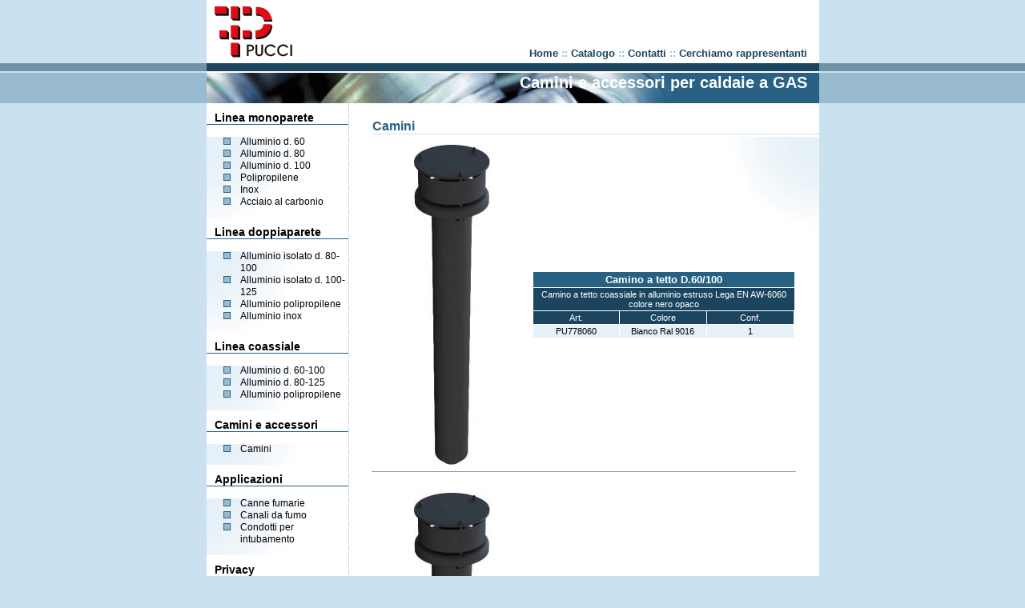

--- FILE ---
content_type: text/html; charset=UTF-8
request_url: https://www.pucci-srl.com/camini.php
body_size: 12715
content:
<!DOCTYPE HTML PUBLIC "-//W3C//DTD HTML 4.01 Transitional//EN">

<html>
<head>
<title>Camini e accessori per caldaie a GAS</title>

<meta http-equiv="Content-Type" content="text/html; charset=iso-8859-1">
<meta name="description" content="Catalogo con foto e misure di camini e accessori per caldaie a GAS convenzionali.">
<meta name="keywords" content="camini, caldaie a gas">
<link rel="icon" type="image/png" href="/images/grafica/p.png" >
<link rel="shortcut icon" href="/images/grafica/favicon.ico" >
<link href="/images/grafica/pucci_srl_style.css" rel="stylesheet" type="text/css">

<!-- quello che segue � il java script per pop-up-->
<script language="JavaScript" type="text/JavaScript">
function openWindow(theURL,winName,features) { 
 windowobj = window.open(theURL,winName,features);
 windowobj.focus();
}
</script>
<!-- chiusura java script per pop-up-->

</head>

<body>
<table width="765" border="0" align="center" cellpadding="0" cellspacing="0" bgcolor="#FFFFFF">
  <tr>
    <td height="79"><table width="765" border="0" cellspacing="0" cellpadding="0">
      <tr>
        <td width="111"><img src="/images/grafica/logo.gif" width="108" height="79" alt="Logo Pucci"></td>
        <td class="navigazione">
          <a href="/">Home</a> :: <a href="/catalogo-canne-fumarie.php">Catalogo</a> :: <a href="/contatti.php">Contatti</a> :: <a href="/offerta-lavoro-rappresentanti.php">Cerchiamo rappresentanti</a></td>
      </tr>
    </table></td>
  </tr>
  <tr>
    <td height="10" class="td_top_scuro"><img src="/images/grafica/transparent_shim.gif" width="765" height="10" alt=""></td>
  </tr>
  <tr>
    <td height="2"><img src="/images/grafica/transparent_shim.gif" width="765" height="2"  alt=""></td>
  </tr>
  <tr>
    <td bgcolor="#1B455F" class="td_head">
	<h1>Camini e accessori per caldaie a GAS</h1>
	</td>
  </tr>
  <tr>
    <td align="left" valign="top" class="td_centro"><table width="765" border="0" cellspacing="0" cellpadding="0">
      <tr>
        <td width="177" align="left" valign="top"><table width="177" border="0" cellspacing="0" cellpadding="0">
<!--          <tr>
            <td align="center" valign="top">
<p>
<img src="/images/CEN.jpg" height=30 border=0 alt="CE">
	</p>
</td>
          </tr> -->
          <tr>
            <td align="left" valign="top" class="bg_subnav"><p class="titoliNav">Linea monoparete</p>
              <ul class="subnavigazione">
                <li><a href="monoparete-alluminio-gas-60.php">Alluminio d. 60</a></li>
                <li><a href="monoparete-alluminio-gas-80.php">Alluminio d. 80</a></li>
                <li><a href="monoparete-alluminio-gas-100.php">Alluminio d. 100</a></li>
                <li><a href="monoparete-polipropilene-condensazione.php">Polipropilene</a></li>
                <li><a href="monoparete-inox-pellet.php">Inox</a></li>
                <li><a href="monoparete-acciaio-carbonio-pellet.php">Acciaio al carbonio</a></li>
                </ul></td>
          </tr>
          <tr>
            <td align="left" valign="top" class="bg_subnav"><p class="titoliNav">Linea doppiaparete</p>
              <ul class="subnavigazione">
                <li><a href="doppiaparete-isolata-alluminio-gas-80-100.php">Alluminio isolato d. 80-100</a></li>
                <li><a href="doppiaparete-isolata-alluminio-gas-100-125.php">Alluminio isolato d. 100-125</a></li>
                <li><a href="doppiaparete-alluminio-polipropilene-condensazione.php">Alluminio polipropilene</a></li>
                <li><a href="doppiaparete-alluminio-inox-pellet.php">Alluminio inox</a></li>
                </ul></td>
          </tr>
          <tr>
            <td align="left" valign="top" class="bg_subnav"><p class="titoliNav">Linea coassiale</p>
              <ul class="subnavigazione">
                <li><a href="coassiale-alluminio-gas-60-100.php">Alluminio d. 60-100</a></li>
                <li><a href="coassiale-alluminio-gas-80-125.php">Alluminio d. 80-125</a></li>
                <li><a href="coassiale-alluminio-polipropilene-condensazione-60-100.php">Alluminio polipropilene</a></li>
                </ul></td>
          </tr>
          <tr>
            <td align="left" valign="top" class="bg_subnav"><p class="titoliNav">Camini e accessori</p>
              <ul class="subnavigazione">
                <li><a href="camini.php">Camini</a></li>
                </ul></td>
          </tr>
          <tr>
            <td align="left" valign="top" class="bg_subnav"><p class="titoliNav">Applicazioni</p>
                <ul class="subnavigazione">
                  <li><a href="/sistema-camino-canne-fumarie.php">Canne fumarie</a></li>
                  <li><a href="/canali-fumo.php">Canali da fumo</a></li>
                  <li><a href="/condotti-intubamento.php">Condotti per intubamento</a></li>
              </ul></td>
          </tr>
          <!-- <tr>
            <td align="left" valign="top" class="bg_subnav"><p class="titoliNav">Marcatura &OElig;</p>
                <ul class="subnavigazione">
                  <li><a href="/dichiarazione-di-prestazione.php">Dichiarazione di prestazione</a></li>
                  <li><a href="/manuale-installazione.php">Manuale di installazione, uso e manutenzione</a></li>
              </ul></td>
          </tr> -->
          <tr>
            <td align="left" valign="top" class="bg_subnav"><p class="titoliNav">Privacy</p>
              <ul class="subnavigazione">
                <li><a href="/documenti/INF_CLIENTI.pdf">Informativa clienti</a></li>
                <li><a href="/documenti/INF_FORNITORI.pdf">Informativa fornitori</a></li>
                <li><a href="/informativa-cookie.php">Informativa cookie</a></li>
                </ul></td>
          </tr>
          <tr>
            <td align="center" valign="top">
	      <p>
			  </td>
          </tr>
          <!-- <tr>
            <td align="left" valign="top" class="bg_subnav"><p class="titoliNav">&nbsp;</p>
              <ul class="subnavigazione">
                <li><a href="http://webmail.vps.medinetworks.net/">Webmail</a><br>
                </li>
                <li><a href="http://vps.medinetworks.it/">Admin</a><br>
                </li>
                </ul></td>
          </tr> -->
        </table>
          </td>
        <td align="left" valign="top"><table width="588" border="0" cellspacing="0" cellpadding="0">
          <tr>
            <td align="left" valign="top" class="bgTestoCentrale">



<h2>Camini</h2>

<table width="528" border="0" align="center" cellpadding="0" cellspacing="0">
  <tr align="left" valign="middle">
    <td align="center" width="200">
      <a href="javascript:openWindow('popup_prodotti.php?popup_file=PU778060','popupProd','width=460,height=850');"><img src="images/prodotti/small/PU778060.JPG" alt="Clicca per ingrandire" width="95" height="400" border="0"></a>
    </td>
    <td>
      <table width="328" border="0" cellspacing="1" cellpadding="2">
        <tr class="tblProdotti_titolo">
          <td colspan="4">Camino a tetto D.60/100</td>
        </tr>
        <tr class="tblProdotti_legenda">
          <td colspan="4">Camino a tetto coassiale
in alluminio estruso
Lega EN AW-6060
colore nero opaco<br></td>
        </tr>
        <tr class="tblProdotti_legenda">
          <td width="25%">Art.</td>
          <td width="25%">Colore</td>
          <td width="25%">Conf.</td>
        </tr>
        <tr class="tblProdotti_dati">
          <td width="25%">PU778060</td>
          <td width="25%">Bianco Ral 9016</td>
          <td width="25%">1</td>
        </tr>
      </table>
    </td>
  </tr>
</table>
<hr align="center" width="528" size="1">


<br>
<table width="528" border="0" align="center" cellpadding="0" cellspacing="0">
  <tr align="left" valign="middle">
    <td align="center" width="200">
      <a href="javascript:openWindow('popup_prodotti.php?popup_file=PU778125','popupProd','width=460,height=850');"><img src="images/prodotti/small/PU778125.JPG" alt="Clicca per ingrandire" width="95" height="400" border="0"></a>
    </td>
    <td>
      <table width="328" border="0" cellspacing="1" cellpadding="2">
        <tr class="tblProdotti_titolo">
          <td colspan="4">Camino a tetto D.80/125</td>
        </tr>
        <tr class="tblProdotti_legenda">
          <td colspan="4">Camino a tetto coassiale
in alluminio estruso
Lega EN AW-6060
colore nero opaco<br></td>
        </tr>
        <tr class="tblProdotti_legenda">
          <td width="25%">Art.</td>
          <td width="25%">Colore</td>
          <td width="25%">Conf.</td>
        </tr>
        <tr class="tblProdotti_dati">
          <td width="25%">PU778125</td>
          <td width="25%">Bianco Ral 9016</td>
          <td width="25%">1</td>
        </tr>
      </table>
    </td>
  </tr>
</table>
<hr align="center" width="528" size="1">


<br>
<table width="528" border="0" align="center" cellpadding="0" cellspacing="0">
  <tr align="left" valign="middle">
    <td align="center" width="200">
      <a href="javascript:openWindow('popup_prodotti.php?popup_file=PU778080','popupProd','width=460,height=395');"><img src="images/prodotti/small/PU778080.JPG" alt="Clicca per ingrandire" width="200" height="161" border="0"></a>
    </td>
    <td>
      <table width="328" border="0" cellspacing="1" cellpadding="2">
        <tr class="tblProdotti_titolo">
          <td colspan="4">Partenza sdoppiata
D.80/80</td>
        </tr>
        <tr class="tblProdotti_legenda">
          <td colspan="4">Partenza sdoppiata D.80/80 per
camino d80/125 PU778125<br></td>
        </tr>
        <tr class="tblProdotti_legenda">
          <td width="25%">Art.</td>
          <td width="25%">Colore</td>
          <td width="25%">Conf.</td>
        </tr>
        <tr class="tblProdotti_dati">
          <td width="25%">PU778080</td>
          <td width="25%">Bianco Ral 9016</td>
          <td width="25%">1</td>
        </tr>
      </table>
    </td>
  </tr>
</table>
<hr align="center" width="528" size="1">


<br>
<table width="528" border="0" align="center" cellpadding="0" cellspacing="0">
  <tr align="left" valign="middle">
    <td align="center" width="200">
      <a href="javascript:openWindow('popup_prodotti.php?popup_file=PU778701','popupProd','width=460,height=848');"><img src="images/prodotti/small/PU778701.JPG" alt="Clicca per ingrandire" width="200" height="237" border="0"></a>
    </td>
    <td>
      <table width="328" border="0" cellspacing="1" cellpadding="2">
        <tr class="tblProdotti_titolo">
          <td colspan="4">Aumento D.est. 125</td>
        </tr>
        <tr class="tblProdotti_legenda">
          <td colspan="4">Aumento coassiale per Camino
da d.60/100 a d.esterno 80/125<br></td>
        </tr>
        <tr class="tblProdotti_legenda">
          <td width="25%">Art.</td>
          <td width="25%">Colore</td>
          <td width="25%">Conf.</td>
        </tr>
        <tr class="tblProdotti_dati">
          <td width="25%">PU778701</td>
          <td width="25%">Bianco Ral 9016</td>
          <td width="25%">1</td>
        </tr>
      </table>
    </td>
  </tr>
</table>
<hr align="center" width="528" size="1">


<br>
<table width="528" border="0" align="center" cellpadding="0" cellspacing="0">
  <tr align="left" valign="middle">
    <td align="center" width="200">
      <a href="javascript:openWindow('popup_prodotti.php?popup_file=PU778502','popupProd','width=460,height=374');"><img src="images/prodotti/small/PU778502.JPG" alt="Clicca per ingrandire" width="200" height="123" border="0"></a>
    </td>
    <td>
      <table width="328" border="0" cellspacing="1" cellpadding="2">
        <tr class="tblProdotti_titolo">
          <td colspan="4">Tegola orientabile</td>
        </tr>
        <tr class="tblProdotti_legenda">
          <td colspan="4">Tegola orientabile per tetti,
colore nero opaco D.100<br></td>
        </tr>
        <tr class="tblProdotti_legenda">
          <td width="25%">Art.</td>
          <td width="25%">Colore</td>
          <td width="25%">Conf.</td>
        </tr>
        <tr class="tblProdotti_dati">
          <td width="25%">PU778502</td>
          <td width="25%">Bianco Ral 9016</td>
          <td width="25%">1</td>
        </tr>
        <tr class="tblProdotti_dati">
          <td width="25%">PU778512</td>
          <td width="25%">1</td>
        </tr>
      </table>
    </td>
  </tr>
</table>
<hr align="center" width="528" size="1">


<br>

            </td>
          </tr>
        </table>
          <br></td>
      </tr>
    </table></td>
  </tr>
  <tr>
    <td class="td_piede"><strong>&nbsp;Pucci srl</strong> - Strada di Chiano, 5 - 50028 Barberino Tavarnelle (FI) - Tel. e Fax 055 8078236 - infoATpucci-srl.com</td>
  </tr>
</table>

</body>
</html>


--- FILE ---
content_type: text/css
request_url: https://www.pucci-srl.com/images/grafica/pucci_srl_style.css
body_size: 897
content:
body {
	background-color: #CAE2F0;
	background-image:    url("bg_body.gif");
	background-repeat: repeat-x;
	margin: 0px;
	text-align: center;
	font-family: "Trebuchet MS", Verdana, sans-serif;
	font-size: 12px;
}
body a:link {color: #266184; text-decoration: none; font-weight: bold;}
body a:active {color: #266184; text-decoration: none; font-weight: bold;}
body a:visited {color: #266184; text-decoration: none; font-weight: bold;}
body a:hover {color: #7293A7; text-decoration: none; font-weight: bold;}

.td_top_scuro {
	background-color: #1B455F;
	height: 10px;
}

.td_head {
	background-color: #266184;
	background-image:    url("bg_head.jpg");
	background-repeat:no-repeat;
	height: 38px;
}

.td_centro {
	background-image:    url("dotted_line.gif");
	background-repeat: repeat-y;
	background-position: 177px;
}

.td_piede {
	background-color: #1B455F;
	height: 20px;
	font-size: 11px;
	padding: 4px;
	color: #FFFFFF;
}
.td_piede a:link {color: #ffffff; text-decoration: none; font-weight: normal;}
.td_piede a:active {color: #ffffff; text-decoration: none; font-weight: normal;}
.td_piede a:visited {color: #ffffff; text-decoration: none; font-weight: normal;}
.td_piede a:hover {color: #7293A7; text-decoration: none; font-weight: normal;}

.navigazione {
	font-family: "Trebuchet MS", Verdana, sans-serif;
	font-size: 13px;
	font-weight: bold;
	color: #98BBCF;
	text-decoration: none;
	text-align: right;
	vertical-align: bottom;
	padding-right: 15px;
	padding-bottom: 5px;
}
.navigazione a:link {color: #1B455F; text-decoration: none;}
.navigazione a:active {color: #1B455F; text-decoration: none;}
.navigazione a:visited {color: #1B455F; text-decoration: none;}
.navigazione a:hover {color: #7293A7; text-decoration: none;}

h1 {
	font-family: "Trebuchet MS", Verdana, sans-serif;
	font-size: 20px;
	font-weight: bold;
	color: #FFFFFF;
	line-height: 10px;
	text-align: right;
	vertical-align: middle;
	padding-right: 15px;
}

h2 {
	font-family: "Trebuchet MS", Verdana, sans-serif;
	font-size: 16px;
	font-weight: bold;
	color: #266184;
	padding-top: 20px;
	border-bottom-width: 1px;
	border-bottom-style: solid;
	border-bottom-color: #CAE2F0;
	margin-left: 30px;
}


ul.subnavigazione {
	list-style-image:    url("bullet.gif");
	font-family: "Trebuchet MS", Verdana, sans-serif;
	font-size: 12px;
	line-height: 15px;
	margin-left: 2px;
}
ul.subnavigazione a:link {color: #000000; text-decoration: none; font-weight: normal;}
ul.subnavigazione a:active {color: #000000; text-decoration: none; font-weight: normal;}
ul.subnavigazione a:visited {color: #000000; text-decoration: none; font-weight: normal;}
ul.subnavigazione a:hover {color: #7293A7; text-decoration: none; font-weight: normal;}

.titoliNav {
	font-family: "Trebuchet MS", Verdana, sans-serif;
	font-size: 14px;
	font-weight: bold;
	color: #000000;
	padding-top: 10;
	padding-left: 10px;
	border-bottom-width: 1px;
	border-bottom-style: solid;
	border-bottom-color: #266184;
}

.bg_subnav {
	background-image:    url("bg_navigazione.jpg");
	background-repeat: no-repeat;
	background-position: 0px 42px;
	margin-right: 10px;
}

.box {
	font-family: "Trebuchet MS", Verdana, sans-serif;
	font-size: 12px;
	background-color: #E6F0F9;
	border: 1px solid #98BBCF;
	text-align: center;
	vertical-align: middle;
	padding: 4px;
}
.box a:link {color: #000000; text-decoration: none; font-weight: normal;}
.box a:active {color: #000000; text-decoration: none; font-weight: normal;}
.box a:visited {color: #000000; text-decoration: none; font-weight: normal;}
.box a:hover {color: #7293A7; text-decoration: none; font-weight: normal;}

.corpoTesto {
	font-family: "Trebuchet MS", Verdana, sans-serif;
	font-size: 13px;
	padding-right: 30px;
	padding-left: 30px;
	text-align: justify;
}
ul.corpoTesto {
	font-family: "Trebuchet MS", Verdana, sans-serif;
	font-size: 13px;
}
.bgTestoCentrale {
	background-image:    url("bg_pagina.jpg");
	background-repeat: no-repeat;
	background-position: 412px 42px;
}
.tblProdotti_dati {
	font-family: "Trebuchet MS", Verdana, sans-serif;
	font-size: 11px;
	background-color: #E6F0F9;
	text-align: center;
}
.tblProdotti_legenda {
	font-family: "Trebuchet MS", Verdana, sans-serif;
	font-size: 11px;
	font-weight: normal;
	background-color: #1B455F;
	color: #FFFFFF;
	text-align: center;
}
.tblProdotti_legenda a:link {color: #FFFFFF; text-decoration: none; font-weight: normal;}
.tblProdotti_legenda a:active {color: #FFFFFF; text-decoration: none; font-weight: normal;}
.tblProdotti_legenda a:visited {color: #FFFFFF; text-decoration: none; font-weight: normal;}
.tblProdotti_legenda a:hover {color: #7293A7; text-decoration: none; font-weight: normal;}

.tblProdotti_titolo {
	font-family: "Trebuchet MS", Verdana, sans-serif;
	font-size: 13px;
	font-weight: bold;
	color: #FFFFFF;
	background-color: #266184;
	text-align: center;
}
.tblProdotti_popup {
	background-color: #ffffff;
	text-align: center;
}
